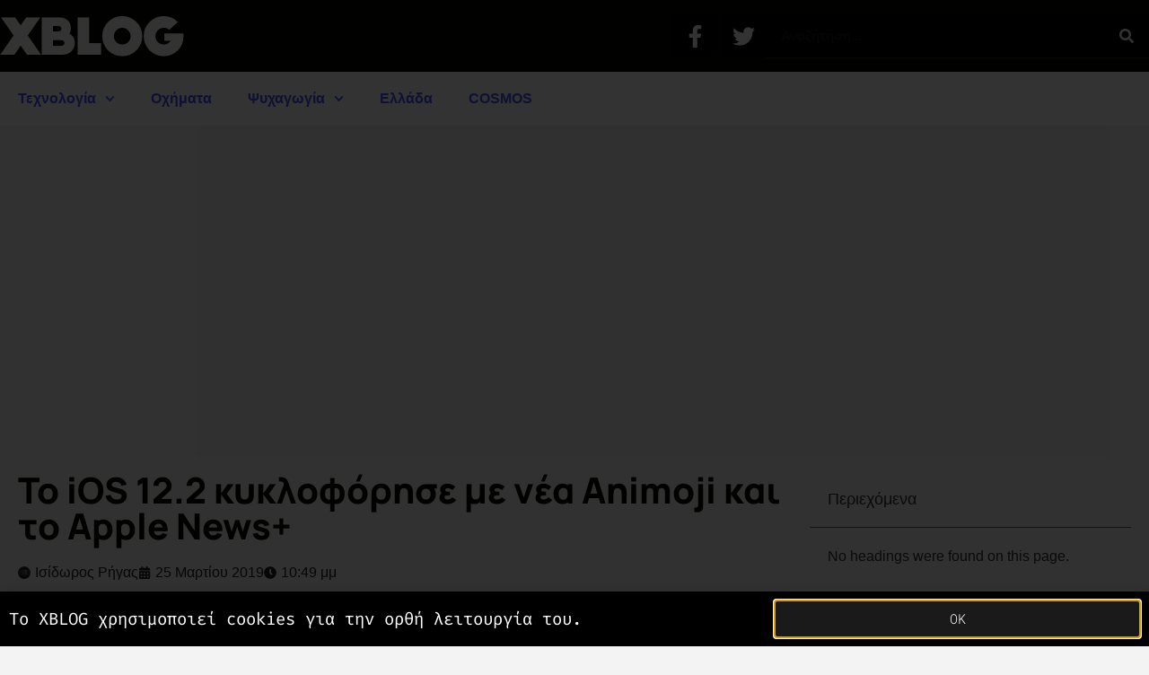

--- FILE ---
content_type: text/html; charset=utf-8
request_url: https://www.google.com/recaptcha/api2/aframe
body_size: 270
content:
<!DOCTYPE HTML><html><head><meta http-equiv="content-type" content="text/html; charset=UTF-8"></head><body><script nonce="yLDB_xjgzNNLd6X06wwP9Q">/** Anti-fraud and anti-abuse applications only. See google.com/recaptcha */ try{var clients={'sodar':'https://pagead2.googlesyndication.com/pagead/sodar?'};window.addEventListener("message",function(a){try{if(a.source===window.parent){var b=JSON.parse(a.data);var c=clients[b['id']];if(c){var d=document.createElement('img');d.src=c+b['params']+'&rc='+(localStorage.getItem("rc::a")?sessionStorage.getItem("rc::b"):"");window.document.body.appendChild(d);sessionStorage.setItem("rc::e",parseInt(sessionStorage.getItem("rc::e")||0)+1);localStorage.setItem("rc::h",'1769969355208');}}}catch(b){}});window.parent.postMessage("_grecaptcha_ready", "*");}catch(b){}</script></body></html>

--- FILE ---
content_type: text/css
request_url: https://www.xblog.gr/wp-content/uploads/elementor/css/post-72716.css?ver=1769729359
body_size: 931
content:
.elementor-72716 .elementor-element.elementor-element-14259be1:not(.elementor-motion-effects-element-type-background), .elementor-72716 .elementor-element.elementor-element-14259be1 > .elementor-motion-effects-container > .elementor-motion-effects-layer{background-color:#161616;}.elementor-72716 .elementor-element.elementor-element-14259be1{transition:background 0.3s, border 0.3s, border-radius 0.3s, box-shadow 0.3s;padding:70px 0px 70px 0px;}.elementor-72716 .elementor-element.elementor-element-14259be1 > .elementor-background-overlay{transition:background 0.3s, border-radius 0.3s, opacity 0.3s;}.elementor-72716 .elementor-element.elementor-element-627c2698 > .elementor-element-populated{margin:0px 80px 0px 0px;--e-column-margin-right:80px;--e-column-margin-left:0px;}.elementor-72716 .elementor-element.elementor-element-86f016c{text-align:start;}.elementor-72716 .elementor-element.elementor-element-2a1c42da{font-weight:400;color:#EAEAEA;}.elementor-bc-flex-widget .elementor-72716 .elementor-element.elementor-element-6122f936.elementor-column .elementor-widget-wrap{align-items:flex-start;}.elementor-72716 .elementor-element.elementor-element-6122f936.elementor-column.elementor-element[data-element_type="column"] > .elementor-widget-wrap.elementor-element-populated{align-content:flex-start;align-items:flex-start;}.elementor-72716 .elementor-element.elementor-element-343a8192{text-align:start;}.elementor-72716 .elementor-element.elementor-element-343a8192 .elementor-heading-title{font-size:18px;font-weight:500;color:#ffffff;}.elementor-72716 .elementor-element.elementor-element-73632f0 .elementor-nav-menu .elementor-item{font-family:var( --e-global-typography-text-font-family ), Sans-serif;font-size:var( --e-global-typography-text-font-size );font-weight:var( --e-global-typography-text-font-weight );text-transform:var( --e-global-typography-text-text-transform );font-style:var( --e-global-typography-text-font-style );text-decoration:var( --e-global-typography-text-text-decoration );line-height:var( --e-global-typography-text-line-height );letter-spacing:var( --e-global-typography-text-letter-spacing );word-spacing:var( --e-global-typography-text-word-spacing );}.elementor-72716 .elementor-element.elementor-element-73632f0 .elementor-nav-menu--main .elementor-item{color:#EAEAEA;fill:#EAEAEA;padding-left:0px;padding-right:0px;padding-top:5px;padding-bottom:5px;}.elementor-bc-flex-widget .elementor-72716 .elementor-element.elementor-element-32f4603d.elementor-column .elementor-widget-wrap{align-items:flex-start;}.elementor-72716 .elementor-element.elementor-element-32f4603d.elementor-column.elementor-element[data-element_type="column"] > .elementor-widget-wrap.elementor-element-populated{align-content:flex-start;align-items:flex-start;}.elementor-72716 .elementor-element.elementor-element-59bcfd1{text-align:start;}.elementor-72716 .elementor-element.elementor-element-59bcfd1 .elementor-heading-title{font-size:18px;font-weight:500;color:#ffffff;}.elementor-72716 .elementor-element.elementor-element-913cc61 .elementor-nav-menu .elementor-item{font-family:var( --e-global-typography-text-font-family ), Sans-serif;font-size:var( --e-global-typography-text-font-size );font-weight:var( --e-global-typography-text-font-weight );text-transform:var( --e-global-typography-text-text-transform );font-style:var( --e-global-typography-text-font-style );text-decoration:var( --e-global-typography-text-text-decoration );line-height:var( --e-global-typography-text-line-height );letter-spacing:var( --e-global-typography-text-letter-spacing );word-spacing:var( --e-global-typography-text-word-spacing );}.elementor-72716 .elementor-element.elementor-element-913cc61 .elementor-nav-menu--main .elementor-item{color:#EAEAEA;fill:#EAEAEA;padding-left:0px;padding-right:0px;padding-top:5px;padding-bottom:5px;}.elementor-72716 .elementor-element.elementor-element-2452cf41 > .elementor-container > .elementor-column > .elementor-widget-wrap{align-content:center;align-items:center;}.elementor-72716 .elementor-element.elementor-element-2452cf41:not(.elementor-motion-effects-element-type-background), .elementor-72716 .elementor-element.elementor-element-2452cf41 > .elementor-motion-effects-container > .elementor-motion-effects-layer{background-color:#000000;}.elementor-72716 .elementor-element.elementor-element-2452cf41 > .elementor-container{min-height:50px;}.elementor-72716 .elementor-element.elementor-element-2452cf41{transition:background 0.3s, border 0.3s, border-radius 0.3s, box-shadow 0.3s;}.elementor-72716 .elementor-element.elementor-element-2452cf41 > .elementor-background-overlay{transition:background 0.3s, border-radius 0.3s, opacity 0.3s;}.elementor-72716 .elementor-element.elementor-element-75aea139{text-align:center;}.elementor-72716 .elementor-element.elementor-element-75aea139 .elementor-heading-title{font-family:"Manrope", Sans-serif;font-size:1rem;font-weight:600;color:#939393;}.elementor-theme-builder-content-area{height:400px;}.elementor-location-header:before, .elementor-location-footer:before{content:"";display:table;clear:both;}@media(max-width:1024px){.elementor-72716 .elementor-element.elementor-element-14259be1{padding:50px 20px 50px 20px;}.elementor-72716 .elementor-element.elementor-element-627c2698 > .elementor-element-populated{margin:0% 15% 0% 0%;--e-column-margin-right:15%;--e-column-margin-left:0%;}.elementor-72716 .elementor-element.elementor-element-73632f0 .elementor-nav-menu .elementor-item{font-size:var( --e-global-typography-text-font-size );line-height:var( --e-global-typography-text-line-height );letter-spacing:var( --e-global-typography-text-letter-spacing );word-spacing:var( --e-global-typography-text-word-spacing );}.elementor-72716 .elementor-element.elementor-element-913cc61 .elementor-nav-menu .elementor-item{font-size:var( --e-global-typography-text-font-size );line-height:var( --e-global-typography-text-line-height );letter-spacing:var( --e-global-typography-text-letter-spacing );word-spacing:var( --e-global-typography-text-word-spacing );}.elementor-72716 .elementor-element.elementor-element-2452cf41{padding:10px 20px 10px 20px;}}@media(max-width:767px){.elementor-72716 .elementor-element.elementor-element-14259be1{padding:35px 20px 35px 20px;}.elementor-72716 .elementor-element.elementor-element-627c2698 > .elementor-element-populated{margin:0px 0px 50px 0px;--e-column-margin-right:0px;--e-column-margin-left:0px;padding:0px 0px 0px 0px;}.elementor-72716 .elementor-element.elementor-element-2a1c42da{text-align:start;}.elementor-72716 .elementor-element.elementor-element-6122f936{width:50%;}.elementor-72716 .elementor-element.elementor-element-6122f936 > .elementor-element-populated{padding:0px 0px 0px 0px;}.elementor-72716 .elementor-element.elementor-element-343a8192{text-align:start;}.elementor-72716 .elementor-element.elementor-element-73632f0 .elementor-nav-menu .elementor-item{font-size:var( --e-global-typography-text-font-size );line-height:var( --e-global-typography-text-line-height );letter-spacing:var( --e-global-typography-text-letter-spacing );word-spacing:var( --e-global-typography-text-word-spacing );}.elementor-72716 .elementor-element.elementor-element-32f4603d{width:50%;}.elementor-72716 .elementor-element.elementor-element-32f4603d > .elementor-element-populated{padding:0px 0px 0px 0px;}.elementor-72716 .elementor-element.elementor-element-59bcfd1{text-align:start;}.elementor-72716 .elementor-element.elementor-element-913cc61 .elementor-nav-menu .elementor-item{font-size:var( --e-global-typography-text-font-size );line-height:var( --e-global-typography-text-line-height );letter-spacing:var( --e-global-typography-text-letter-spacing );word-spacing:var( --e-global-typography-text-word-spacing );}.elementor-72716 .elementor-element.elementor-element-2452cf41{padding:30px 20px 20px 20px;}.elementor-72716 .elementor-element.elementor-element-4b7dcc1c > .elementor-element-populated{margin:0px 0px 0px 0px;--e-column-margin-right:0px;--e-column-margin-left:0px;padding:0px 0px 0px 0px;}.elementor-72716 .elementor-element.elementor-element-75aea139{text-align:center;}}@media(max-width:1024px) and (min-width:768px){.elementor-72716 .elementor-element.elementor-element-627c2698{width:33.33%;}.elementor-72716 .elementor-element.elementor-element-6122f936{width:33.33%;}.elementor-72716 .elementor-element.elementor-element-32f4603d{width:33.33%;}}@media(min-width:1601px){.elementor-72716 .elementor-element.elementor-element-73632f0 .elementor-nav-menu .elementor-item{font-size:var( --e-global-typography-text-font-size );line-height:var( --e-global-typography-text-line-height );letter-spacing:var( --e-global-typography-text-letter-spacing );word-spacing:var( --e-global-typography-text-word-spacing );}.elementor-72716 .elementor-element.elementor-element-913cc61 .elementor-nav-menu .elementor-item{font-size:var( --e-global-typography-text-font-size );line-height:var( --e-global-typography-text-line-height );letter-spacing:var( --e-global-typography-text-letter-spacing );word-spacing:var( --e-global-typography-text-word-spacing );}}/* Start custom CSS for heading, class: .elementor-element-75aea139 */.elementor-72716 .elementor-element.elementor-element-75aea139 a:any-link {
    color: #fff;
}/* End custom CSS */